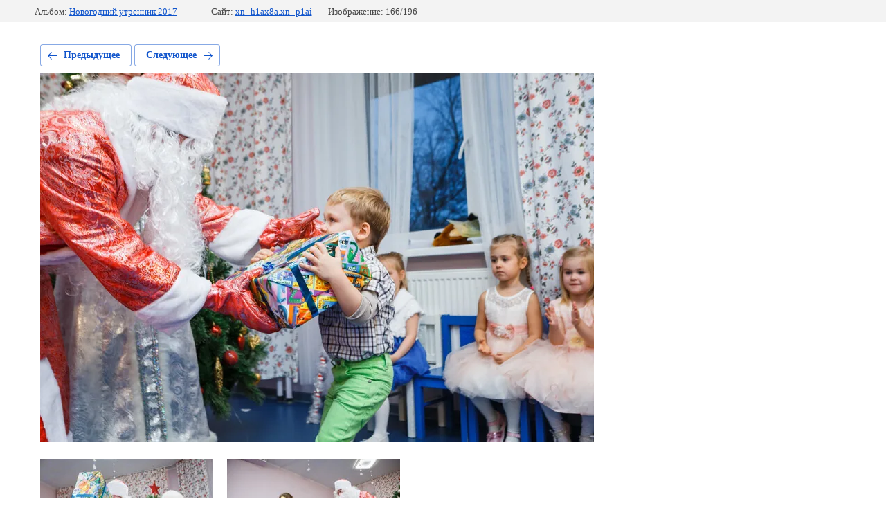

--- FILE ---
content_type: text/html; charset=utf-8
request_url: https://xn--h1ax8a.xn--p1ai/gallery/photo/img-167
body_size: 2483
content:
			
	
	
	




	






	<!doctype html>
	<html lang="ru">
	<head>
		<meta charset="UTF-8">
		<meta name="robots" content="all"/>
		<title>IMG_ (167)</title>
		<meta http-equiv="Content-Type" content="text/html; charset=UTF-8" />
		<meta name="description" content="IMG_ (167)" />
		<meta name="keywords" content="IMG_ (167)" />
		<meta name="viewport" content="width=device-width, initial-scale=1.0, maximum-scale=1.0, user-scalable=no">
		<link rel='stylesheet' type='text/css' href='/shared/highslide-4.1.13/highslide.min.css'/>
<script type='text/javascript' src='/shared/highslide-4.1.13/highslide-full.packed.js'></script>
<script type='text/javascript'>
hs.graphicsDir = '/shared/highslide-4.1.13/graphics/';
hs.outlineType = null;
hs.showCredits = false;
hs.lang={cssDirection:'ltr',loadingText:'Загрузка...',loadingTitle:'Кликните чтобы отменить',focusTitle:'Нажмите чтобы перенести вперёд',fullExpandTitle:'Увеличить',fullExpandText:'Полноэкранный',previousText:'Предыдущий',previousTitle:'Назад (стрелка влево)',nextText:'Далее',nextTitle:'Далее (стрелка вправо)',moveTitle:'Передвинуть',moveText:'Передвинуть',closeText:'Закрыть',closeTitle:'Закрыть (Esc)',resizeTitle:'Восстановить размер',playText:'Слайд-шоу',playTitle:'Слайд-шоу (пробел)',pauseText:'Пауза',pauseTitle:'Приостановить слайд-шоу (пробел)',number:'Изображение %1/%2',restoreTitle:'Нажмите чтобы посмотреть картинку, используйте мышь для перетаскивания. Используйте клавиши вперёд и назад'};</script>

            <!-- 46b9544ffa2e5e73c3c971fe2ede35a5 -->
            <script src='/shared/s3/js/lang/ru.js'></script>
            <script src='/shared/s3/js/common.min.js'></script>
        <link rel='stylesheet' type='text/css' href='/shared/s3/css/calendar.css' /><link rel="icon" href="/favicon.ico" type="image/vnd.microsoft.icon">

<!--s3_require-->
<link rel="stylesheet" href="/g/basestyle/1.0.1/gallery2/gallery2.css" type="text/css"/>
<link rel="stylesheet" href="/g/basestyle/1.0.1/gallery2/gallery2.blue.css" type="text/css"/>
<script type="text/javascript" src="/g/basestyle/1.0.1/gallery2/gallery2.js" async></script>
<!--/s3_require-->

<!--s3_goal-->
<script src="/g/s3/goal/1.0.0/s3.goal.js"></script>
<script>new s3.Goal({map:{"2286":{"goal_id":"2286","object_id":"7443806","event":"submit","system":"metrika","label":"fiya_lp_call_me_back_submit_form","code":"anketa"},"2486":{"goal_id":"2486","object_id":"7443806","event":"submit","system":"analytics","label":"call_me_back","code":"anketa"},"2686":{"goal_id":"2686","object_id":"7444206","event":"submit","system":"analytics","label":"excursion_kindergarten","code":"anketa"},"2886":{"goal_id":"2886","object_id":"7444206","event":"submit","system":"metrika","label":"fiya_lp_excursion_kindergarten_submit_form","code":"anketa"},"3086":{"goal_id":"3086","object_id":"7459006","event":"submit","system":"analytics","label":"record_kindergarten","code":"anketa"},"3286":{"goal_id":"3286","object_id":"7459006","event":"submit","system":"metrika","label":"fiya_lp_record_kindergarten_submit_form","code":"anketa"},"13206":{"goal_id":"13206","object_id":"289406","event":"submit","system":"metrika","label":"kurs","code":"anketa"},"13406":{"goal_id":"13406","object_id":"3296806","event":"submit","system":"metrika","label":"vprs","code":"anketa"},"13606":{"goal_id":"13606","object_id":"43090021","event":"submit","system":"metrika","label":"vac","code":"anketa"}}, goals: [], ecommerce:[]});</script>
<!--/s3_goal-->

	</head>
	<body>
		<div class="g-page g-page-gallery2 g-page-gallery2--photo">

		
		
			<div class="g-panel g-panel--fill g-panel--no-rounded g-panel--fixed-top">
	<div class="g-gallery2-info ">
					<div class="g-gallery2-info__item">
				<div class="g-gallery2-info__item-label">Альбом:</div>
				<a href="/gallery/album/novogodniy-utrennik-2017" class="g-gallery2-info__item-value">Новогодний утренник 2017</a>
			</div>
				<div class="g-gallery2-info__item">
			<div class="g-gallery2-info__item-label">Сайт:</div>
			<a href="//xn--h1ax8a.xn--p1ai" class="g-gallery2-info__item-value">xn--h1ax8a.xn--p1ai</a>

			<div class="g-gallery2-info__item-label">Изображение: 166/196</div>
		</div>
	</div>
</div>
			<h1></h1>
			
										
										
			
			
			<a href="/gallery/photo/img-166" class="g-button g-button--invert g-button--arr-left">Предыдущее</a>
			<a href="/gallery/photo/img-168" class="g-button g-button--invert g-button--arr-right">Следующее</a>

			
			<div class="g-gallery2-preview ">
	<img src="/thumb/2/FqcaECHX8EhPwFf1e7fg8w/800r600/d/img_167.jpg">
</div>

			
			<a href="/gallery/photo/img-166" class="g-gallery2-thumb g-gallery2-thumb--prev">
	<span class="g-gallery2-thumb__image"><img src="/thumb/2/Ca70KQ8_jxUhMfv51xEZNQ/250r250/d/img_166.jpg"></span>
	<span class="g-link g-link--arr-left">Предыдущее</span>
</a>
			
			<a href="/gallery/photo/img-168" class="g-gallery2-thumb g-gallery2-thumb--next">
	<span class="g-gallery2-thumb__image"><img src="/thumb/2/Rkqo24GpeIyDvAiMLPDLIQ/250r250/d/img_168.jpg"></span>
	<span class="g-link g-link--arr-right">Следующее</span>
</a>
			
			<div class="g-line"><a href="/gallery/album/novogodniy-utrennik-2017" class="g-button g-button--invert">Вернуться в галерею</a></div>

		
			</div>

	
<!-- assets.bottom -->
<!-- </noscript></script></style> -->
<script src="/my/s3/js/site.min.js?1768224484" ></script>
<script src="/my/s3/js/site/defender.min.js?1768224484" ></script>
<script >/*<![CDATA[*/
var megacounter_key="b94071f00ec23f63dee23a768f5f99a9";
(function(d){
    var s = d.createElement("script");
    s.src = "//counter.megagroup.ru/loader.js?"+new Date().getTime();
    s.async = true;
    d.getElementsByTagName("head")[0].appendChild(s);
})(document);
/*]]>*/</script>
<script >/*<![CDATA[*/
$ite.start({"sid":590564,"vid":592231,"aid":647096,"stid":4,"cp":21,"active":true,"domain":"xn--h1ax8a.xn--p1ai","lang":"ru","trusted":false,"debug":false,"captcha":3,"onetap":[{"provider":"vkontakte","provider_id":"51958828","code_verifier":"JjRYiDmDiZNVlEWF4MOTyUN0TljhIWhMmZ3OTUkkYYZ"}]});
/*]]>*/</script>
<!-- /assets.bottom -->
</body>
	</html>


--- FILE ---
content_type: text/javascript
request_url: https://counter.megagroup.ru/b94071f00ec23f63dee23a768f5f99a9.js?r=&s=1280*720*24&u=https%3A%2F%2Fxn--h1ax8a.xn--p1ai%2Fgallery%2Fphoto%2Fimg-167&t=IMG_%20(167)&fv=0,0&en=1&rld=0&fr=0&callback=_sntnl1768457752764&1768457752764
body_size: 87
content:
//:1
_sntnl1768457752764({date:"Thu, 15 Jan 2026 06:15:52 GMT", res:"1"})